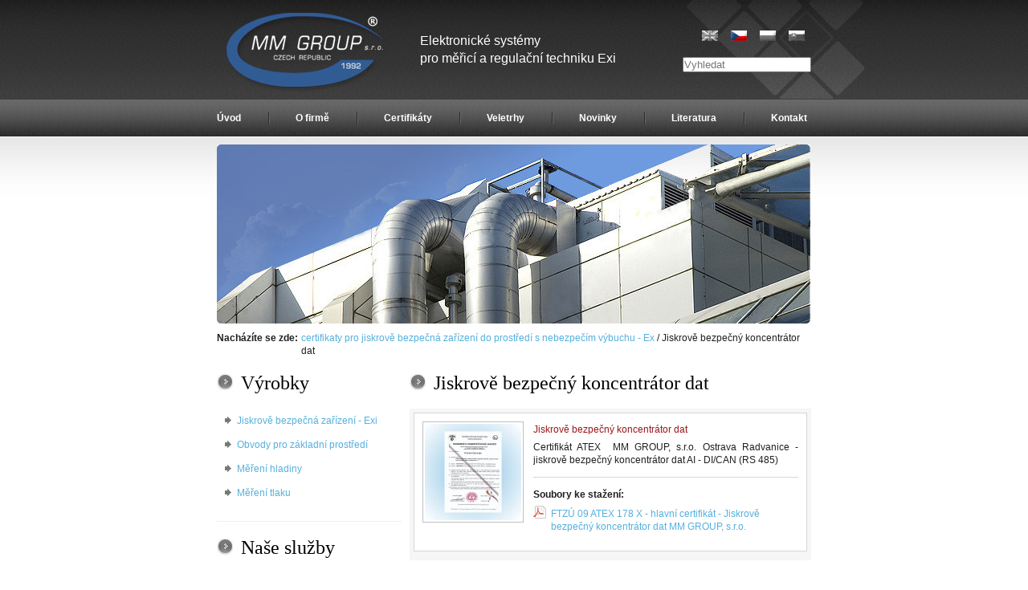

--- FILE ---
content_type: text/html; charset=UTF-8
request_url: http://www.mmgroup.cz/jiskrove-bezpecny-koncentrator-dat/
body_size: 5160
content:
<?xml version="1.0" encoding="UTF-8"?>
<!DOCTYPE html PUBLIC "-//W3C//DTD XHTML 1.0 Transitional//EN" "http://www.w3.org/TR/xhtml1/DTD/xhtml1-transitional.dtd">
<html xmlns="http://www.w3.org/1999/xhtml" xml:lang="cs" lang="cs">
<head>
<meta http-equiv="content-type" content="text/html; charset=utf-8" />
<link rel="stylesheet" href="/highslide/highslide.css" type="text/css" media="all" />
<link rel="stylesheet" href="/css/styly.css" type="text/css" media="all" />
<!--[if lte IE 6]>
<link rel="stylesheet" href="/css/ie6.css" type="text/css" media="all" />
<script type="text/javascript" src="/js/unitpngfix.js"></script>
<![endif]-->
<!--[if lte IE 7]>
<link rel="stylesheet" href="/css/ie7.css" type="text/css" media="all" />
<![endif]-->
<meta name="author" content="Web Consulting | www.webconsulting.cz" /> 
<meta name="copyright" content="2009, Web Consulting" />
<script language="JavaScript" type="text/javascript" src="/js/bookmark.js"></script>	
<script language="JavaScript" type="text/javascript" src="/js/print.js"></script>
<script language="JavaScript" type="text/javascript" src="/highslide/highslide-with-gallery.js"></script>
<script language="JavaScript" type="text/javascript" src="/js/highslide.js"></script>
<script language="JavaScript" type="text/javascript" src="/js/jquery.js"></script>
<script language="JavaScript" type="text/javascript" src="/js/jquery.dimensions.pack.js"></script>
<script language="JavaScript" type="text/javascript" src="/js/ui.slider.js"></script>
<script language="JavaScript" type="text/javascript" src="/js/slider.js"></script><title>MM GROUP, s.r.o. - Ostrava - Radvanice | Jiskrově bezpečný koncentrátor dat</title>
<meta name="description" content="Certifikát ATEX&amp;nbsp;&amp;nbsp;MM GROUP, s.r.o.&amp;nbsp;Ostrava Radvanice - jiskrově bezpečný koncentrátor dat AI - DI/CAN (RS 485)" />
<meta name="keywords" content="Jiskrově bezpečný koncentrátor dat" /><meta name="robots" content="all,follow" />
</head>
<body><div id="top">
	<div class="wrapper">
		<a id="logo" href="/" title="Jiskrově bezpečná zařízení - MM Group, s.r.o."><img src="/images/top-logo.png" alt="Jiskrově bezpečná zařízení - MM Group, s.r.o." /></a>
		<span id="slogan">Elektronické systémy<br />pro měřicí a regulační techniku Exi</span>
		<div id="langmenu">
			<ul>
            	<li><a href="/" class="sk"  title="Slovensky"></a></li>
            	<li><a href="/pl/" class="pl" title="Polski"></a></li>
            	<li><a href="/" class="activecz"  title="Česky"></a></li>
				<li><a href="/en/" class="en" title="English"></a></li>
			</ul>
	<form name="formularHledej" method="post" action="/vyhledavani/">
	<!--a href="javascript: document.formularHledej.submit ()" title="Hledej">&nbsp;</a--><input
		class="site_search_input"
		value=""
		name="retezec"
		type="text"
		placeholder="Vyhledat"
	/>
	</form><br />		</div>
		<div id="menu">
			<ul>
				<li class="first"><a href="/"  title="Úvod">Úvod</a></li>
				<li><a href="/o-firme/" title="O firmě">O firmě</a></li> 
				<li><a href="/certifikaty/"  title="Certifikáty">Certifikáty</a></li>
				<li><a href="/veletrhy/"  title="Veletrhy">Veletrhy</a></li>
				<li><a href="/novinky/"  title="Novinky">Novinky</a></li>
				<li><a href="/literatura/"  title="Literatura">Literatura</a></li>
				<li class="last"><a href="/kontakt/"  title="Kontakt">Kontakt</a></li>
			</ul>
		</div>
		<a href="/" title="MM Group, s.r.o. - Jiskrově bezpečná zařízení - Exi"><img id="factory" src="/images/top-factory.jpg" alt="MM Group, s.r.o. - Jiskrově bezpečná zařízení - Exi" /></a>
	</div>
</div><div class="wrapper">
	<div id="breadcrumb">
		<span>Nacházíte se zde:</span>
		<div>
		<a href="/certifikaty/" title="certifikaty pro jiskrově bezpečná zařízení do prostředí s nebezpečím výbuchu - Ex">certifikaty pro jiskrově bezpečná zařízení do prostředí s nebezpečím výbuchu - Ex</a> / Jiskrově bezpečný koncentrátor dat		</div>
	</div> <!-- #breadcrumb -->
	<div id="middle_left">
		<div id="menuLeft">
		<p class="title"><a href="/" title="Výrobky">Výrobky</a></p>
		<div class="portlet">					<a class="hitarea" id="a_696cb1fdd3c53" href="/jiskrove-bezpecna-zarizeni--exi/" onclick="menu ('696cb1fdd3c53'); return false;"><img src="/images/middle-bullet.png" width="8" height="9" alt="+" /></a>
					<span><a href="/jiskrove-bezpecna-zarizeni--exi/" title="Jiskrově bezpečná zařízení - Exi">Jiskrově bezpečná zařízení - Exi</a></span>
					<div class="podmenu" id="div_696cb1fdd3c53" style="display:none">
										<span class="konecne"><a href="/jiskrove-bezpecna-zarizeni--exi/jiskrove-bezpecne-zdroje/" title="Jiskrově bezpečné zdroje">Jiskrově bezpečné zdroje</a></span>
										<span class="konecne"><a href="/jiskrove-bezpecna-zarizeni--exi/zenerovy-bariery/" title="Zenerovy bariéry">Zenerovy bariéry</a></span>
										<span class="konecne"><a href="/jiskrove-bezpecna-zarizeni--exi/jiskrove-bezpecna-rele/" title="Jiskrově bezpečná relé">Jiskrově bezpečná relé</a></span>
										<span class="konecne"><a href="/jiskrove-bezpecna-zarizeni--exi/oddelovaci-zesilovace-ex/" title="Oddělovací zesilovače Ex">Oddělovací zesilovače Ex</a></span>
										<span class="konecne"><a href="/jiskrove-bezpecna-zarizeni--exi/jiskrove-bezpecne-komparatory/" title="Jiskrově bezpečné komparátory">Jiskrově bezpečné komparátory</a></span>
										<span class="konecne"><a href="/jiskrove-bezpecna-zarizeni--exi/jiskrove-bezpecne-prepetove-ochrany/" title="Jiskrově bezpečné přepěťové ochrany">Jiskrově bezpečné přepěťové ochrany</a></span>
										<span class="konecne"><a href="/jiskrove-bezpecna-zarizeni--exi/jiskrove-bezpecne-snimace-vlhkosti-a-teploty/" title="Jiskrově bezpečné snímače vlhkosti a teploty ">Jiskrově bezpečné snímače vlhkosti a teploty </a></span>
										<span class="konecne"><a href="/jiskrove-bezpecna-zarizeni--exi/jiskrove-bezpecne-zobrazovace/" title="Jiskrově bezpečné zobrazovače">Jiskrově bezpečné zobrazovače</a></span>
										<span class="konecne"><a href="/jiskrove-bezpecna-zarizeni--exi/j-b-teplotni-spinace--bimetaly/" title="J.b. teplotní spínače - bimetaly">J.b. teplotní spínače - bimetaly</a></span>
										<span class="konecne"><a href="/jiskrove-bezpecna-zarizeni--exi/j-b-snimace-teploty--teplomery/" title="J.b. snímače teploty - teploměry">J.b. snímače teploty - teploměry</a></span>
										<span class="konecne"><a href="/jiskrove-bezpecna-zarizeni--exi/jiskrove-bezpecny-termostat-ex-i/" title="Jiskrově bezpečný termostat Ex i">Jiskrově bezpečný termostat Ex i</a></span>
										<span class="konecne"><a href="/jiskrove-bezpecna-zarizeni--exi/jiskrove-bezpecne-spinace-tlaku/" title="Jiskrově bezpečné spínače tlaku">Jiskrově bezpečné spínače tlaku</a></span>
										<span class="konecne"><a href="/jiskrove-bezpecna-zarizeni--exi/hirlekar--ex-diferencni-tlakomery/" title="HIRLEKAR - Ex diferenční tlakoměry">HIRLEKAR - Ex diferenční tlakoměry</a></span>
										<span class="konecne"><a href="/jiskrove-bezpecna-zarizeni--exi/jiskrove-bezp-diferencni-snimace-tlaku-0--10-v/4--20-ma/" title="Jiskrově bezp. diferenční snímače tlaku 0 - 10 V/4 - 20 mA">Jiskrově bezp. diferenční snímače tlaku 0 - 10 V/4 - 20 mA</a></span>
										<span class="konecne"><a href="/jiskrove-bezpecna-zarizeni--exi/jiskrove-bezpecne-snimace-tlaku/" title="Jiskrově bezpečné snímače tlaku">Jiskrově bezpečné snímače tlaku</a></span>
										<span class="konecne"><a href="/jiskrove-bezpecna-zarizeni--exi/jiskrove-bezpecne-snimace-hladiny/" title="Jiskrově bezpečné snímače hladiny ">Jiskrově bezpečné snímače hladiny </a></span>
										<span class="konecne"><a href="/jiskrove-bezpecna-zarizeni--exi/jiskrove-bezpecne-kapacitni-snimace/" title="Jiskrově bezpečné kapacitní snímače">Jiskrově bezpečné kapacitní snímače</a></span>
										<span class="konecne"><a href="/jiskrove-bezpecna-zarizeni--exi/jiskrove-bezpecne-opticke-snimace/" title="Jiskrově bezpečné optické snímače">Jiskrově bezpečné optické snímače</a></span>
										<span class="konecne"><a href="/jiskrove-bezpecna-zarizeni--exi/magneticke-polohove-spinace-ex/" title="Magnetické polohové spínače Ex">Magnetické polohové spínače Ex</a></span>
										<span class="konecne"><a href="/jiskrove-bezpecna-zarizeni--exi/jiskrove-bezp-pohybova-cidla/" title="Jiskrově bezp. pohybová čidla">Jiskrově bezp. pohybová čidla</a></span>
										<span class="konecne"><a href="/jiskrove-bezpecna-zarizeni--exi/detektor-tristeni-skla-mm-0800-ex/" title="Detektor tříštění skla MM 0800 Ex">Detektor tříštění skla MM 0800 Ex</a></span>
										<span class="konecne"><a href="/jiskrove-bezpecna-zarizeni--exi/jiskrove-bezpecny-pozarni-hlasic/" title="Jiskrově bezpečný požární hlásič">Jiskrově bezpečný požární hlásič</a></span>
										<span class="konecne"><a href="/jiskrove-bezpecna-zarizeni--exi/jiskrove-bezpecna-ip-kamera-ex-i--mm-6-0c-h5a-bo1-ir-ex/" title="Jiskrově bezpečná IP kamera Ex i - MM 6.0C-H5A-BO1-IR Ex">Jiskrově bezpečná IP kamera Ex i - MM 6.0C-H5A-BO1-IR Ex</a></span>
										<span class="konecne"><a href="/jiskrove-bezpecna-zarizeni--exi/jiskrove-bezp-nouzove-spinace-ex/" title="Jiskrově bezp. nouzové spínače Ex">Jiskrově bezp. nouzové spínače Ex</a></span>
										<span class="konecne"><a href="/jiskrove-bezpecna-zarizeni--exi/instalacni-vodice--kabely-ex/" title="Instalační vodiče - kabely Ex">Instalační vodiče - kabely Ex</a></span>
										<span class="konecne"><a href="/jiskrove-bezpecna-zarizeni--exi/rozvodne-krabice--ex/" title="Rozvodné krabice - Ex">Rozvodné krabice - Ex</a></span>
										<span class="konecne"><a href="/jiskrove-bezpecna-zarizeni--exi/magneto-induktivni-snimace/" title="Magneto induktivní snímače">Magneto induktivní snímače</a></span>
										<span class="konecne"><a href="/jiskrove-bezpecna-zarizeni--exi/jiskrove-bezpecne-ridici-systemy/" title="Jiskrově bezpečné řídící systémy">Jiskrově bezpečné řídící systémy</a></span>
										<span class="konecne"><a href="/jiskrove-bezpecna-zarizeni--exi/jiskrove-bezpecne-reflektory-a-signalky-led/" title="Jiskrově bezpečné reflektory a signálky LED">Jiskrově bezpečné reflektory a signálky LED</a></span>
										<span class="konecne"><a href="/jiskrove-bezpecna-zarizeni--exi/prumyslova-osvetleni/" title="Průmyslová osvětlení">Průmyslová osvětlení</a></span>
					
					</div>
										<a class="hitarea" id="a_696cb1fdd4589" href="/obvody-pro-zakladni-prostredi/" onclick="menu ('696cb1fdd4589'); return false;"><img src="/images/middle-bullet.png" width="8" height="9" alt="+" /></a>
					<span><a href="/obvody-pro-zakladni-prostredi/" title="Obvody pro základní prostředí">Obvody pro základní prostředí</a></span>
					<div class="podmenu" id="div_696cb1fdd4589" style="display:none">
										<span class="konecne"><a href="/obvody-pro-zakladni-prostredi/prumyslove-napajeci-zdroje/" title="Průmyslové napájecí zdroje">Průmyslové napájecí zdroje</a></span>
										<span class="konecne"><a href="/obvody-pro-zakladni-prostredi/prevodniky-elektrickych-signalu/" title="Převodníky elektrických signálů">Převodníky elektrických signálů</a></span>
										<span class="konecne"><a href="/obvody-pro-zakladni-prostredi/komparacni-spinaci-jednotky/" title="Komparační spínací jednotky">Komparační spínací jednotky</a></span>
										<span class="konecne"><a href="/obvody-pro-zakladni-prostredi/zobrazovaci-jednotky-led-a-lcd/" title="Zobrazovací jednotky LED a LCD">Zobrazovací jednotky LED a LCD</a></span>
										<span class="konecne"><a href="/obvody-pro-zakladni-prostredi/prepetove-ochrany/" title="Přepěťové ochrany">Přepěťové ochrany</a></span>
										<span class="konecne"><a href="/obvody-pro-zakladni-prostredi/snimace-teploty/" title="Snímače teploty">Snímače teploty</a></span>
										<span class="konecne"><a href="/obvody-pro-zakladni-prostredi/snimace-tlaku-a-hladiny/" title="Snímače tlaku a hladiny">Snímače tlaku a hladiny</a></span>
										<span class="konecne"><a href="/obvody-pro-zakladni-prostredi/kapacitni-snimace/" title="Kapacitní snímače">Kapacitní snímače</a></span>
										<span class="konecne"><a href="/obvody-pro-zakladni-prostredi/teplotni-spinace/" title="Teplotní spínače">Teplotní spínače</a></span>
										<span class="konecne"><a href="/obvody-pro-zakladni-prostredi/tlakove-spinace--manostaty/" title="Tlakové spínače - manostaty">Tlakové spínače - manostaty</a></span>
					
					</div>
										<a class="hitarea" id="a_696cb1fdd4861" href="/mereni-hladiny/" onclick="menu ('696cb1fdd4861'); return false;"><img src="/images/middle-bullet.png" width="8" height="9" alt="+" /></a>
					<span><a href="/mereni-hladiny/" title="Měření hladiny">Měření hladiny</a></span>
					<div class="podmenu" id="div_696cb1fdd4861" style="display:none">
										<span class="konecne"><a href="/mereni-hladiny/limitni-mereni/" title="Limitní měření">Limitní měření</a></span>
										<span class="konecne"><a href="/mereni-hladiny/spojita-mereni/" title="Spojitá měření">Spojitá měření</a></span>
					
					</div>
										<a class="hitarea" id="a_696cb1fdd4b35" href="/mereni-tlaku/" onclick="menu ('696cb1fdd4b35'); return false;"><img src="/images/middle-bullet.png" width="8" height="9" alt="+" /></a>
					<span><a href="/mereni-tlaku/" title="Měření tlaku">Měření tlaku</a></span>
					<div class="podmenu" id="div_696cb1fdd4b35" style="display:none">
										<span class="konecne"><a href="/mereni-tlaku/limitni-mereni/" title="Limitní měření">Limitní měření</a></span>
										<span class="konecne"><a href="/mereni-tlaku/spojita-mereni/" title="Spojitá měření">Spojitá měření</a></span>
					
					</div>
							</div>		<p class="title"><a href="/sluzby/" title="Naše služby">Naše služby</a></p>
		<div class="portlet">					<a class="hitarea" id="a_696cb1fdd5260" href="/certifikace-exi/" onclick="menu ('696cb1fdd5260'); return false;"><img src="/images/middle-bullet.png" width="8" height="9" alt="+" /></a>
					<span><a href="/certifikace-exi/" title="Certifikace Exi">Certifikace Exi</a></span>
					<div class="podmenu" id="div_696cb1fdd5260" style="display:none">
										<span class="konecne"><a href="/certifikace-exi/certifikace-zarizeni/" title="Certifikace zařízení">Certifikace zařízení</a></span>
										<span class="konecne"><a href="/certifikace-exi/poradenska-a-konzultacni-cinnost/" title="Poradenská a konzultační činnost">Poradenská a konzultační činnost</a></span>
										<span class="konecne"><a href="/certifikace-exi/bezpecnostni-posouzeni/" title="Bezpečnostní posouzení">Bezpečnostní posouzení</a></span>
										<span class="konecne"><a href="/certifikace-exi/technicka-studie-a-cenova-nabidka/" title="Technická studie a cenová nabídka">Technická studie a cenová nabídka</a></span>
										<span class="konecne"><a href="/certifikace-exi/technicka-podpora-a-servis/" title="Technická podpora a servis">Technická podpora a servis</a></span>
										<span class="konecne"><a href="/certifikace-exi/skoleni/" title="Školení">Školení</a></span>
					
					</div>
										<a class="hitarea" id="a_696cb1fdd5477" href="/vyvoj-elektronickych-zarizeni-exi/" onclick="menu ('696cb1fdd5477'); return false;"><img src="/images/middle-bullet.png" width="8" height="9" alt="+" /></a>
					<span><a href="/vyvoj-elektronickych-zarizeni-exi/" title="Vývoj elektronických zařízení Exi">Vývoj elektronických zařízení Exi</a></span>
					<div class="podmenu" id="div_696cb1fdd5477" style="display:none">
										<span class="konecne"><a href="/vyvoj-elektronickych-zarizeni-exi/vyvoj-zarizeni-v-letech-2009--2010/" title="Vývoj zařízení v letech 2009 - 2010">Vývoj zařízení v letech 2009 - 2010</a></span>
					
					</div>
							</div>	
			</div>
			<div id="stickyArea">
				<div id="sticky">
					<p class="title"><a href="/kontakt/" title="Kontakt">Kontakt</a></p>
					<div class="portlet">
						<address>
							<strong>MM GROUP, s.r.o.</strong><br />
							Pikartská 7, Areál  VVUÚ<br />
							716 07 Ostrava - Radvanice<br />
						</address>
						<p>
							<span>IČ:</span>25396331 <br />
							<span>DIČ:</span>CZ25396331 <br />
						</p>
						<p>
							<span>Tel:</span>+420 596<span style="display:none;">_</span> 232 101 <br />
							<span>Fax:</span>+420 596<span style="display:none;">_</span> 232 213 <br />
							<span>GSM:</span>+420 602<span style="display:none;">_</span> 710 631 <br />
						</p>
						<p>
							<span>E-mail:</span>
							<a href="mailto:mmgroup@mmgroup.cz" title="mmgroup@mmgroup.cz">mmgroup@mmgroup.cz</a><br />
							<span>&nbsp;</span>
							<a href="mailto:obchod@mmgroup.cz" title="obchod@volny.cz">obchod@mmgroup.cz</a><br />
							<span>&nbsp;</span>
							<a href="mailto:mmgroup@volny.cz" title="mmgroup@volny.cz">mmgroup@volny.cz</a>
						</p>
					</div>
				</div>
			</div>
		</div><div id="middle_right">
<h1>Jiskrově bezpečný koncentrátor dat</h1>
	<div id="bg_grey">
		<div class="productBorder">
			<div class="productImages">
								<a href="/obrazky/jiskrove-bezpecny-koncentrator-dat.jpg" class="highslide" onclick="return hs.expand(this)" title="Jiskrově bezpečný koncentrátor dat"><img src="/obrazky/jiskrove-bezpecny-koncentrator-dat-1.jpg" width="120" height="120" alt="Jiskrově bezpečný koncentrátor dat" /></a><div class="highslide-caption"><p>Koncentrátor MM GROUP</p></div>
			</div>
			<div class="productRight">
				<div class="productText detail">
					<h3>Jiskrově bezpečný koncentrátor dat</h3>
					<p>Certifikát ATEX&nbsp;&nbsp;MM GROUP, s.r.o.&nbsp;Ostrava Radvanice - jiskrově bezpečný koncentrátor dat AI - DI/CAN (RS 485)</p>
					<div class="soubory">
						<h4>Soubory ke stažení:</h4>
								<a class="file" href="/soubory/ftzu-09-atex-178-x--hlavni-certifikat--jiskrove-bezpecny-koncentrator-dat-mm-group-s-r-o.pdf" title="FTZÚ 09 ATEX 178 X - hlavní certifikát - Jiskrově bezpečný koncentrátor dat MM GROUP, s.r.o." target="_blank">FTZÚ 09 ATEX 178 X - hlavní certifikát - Jiskrově bezpečný koncentrátor dat MM GROUP, s.r.o.</a><br />
					</div>
				</div>
			<div class="clear"></div>
			</div>
		<div class="clear"></div>
		</div>
	</div>	</div>
	</div>
</div>
	</div>
	<div class="clear"></div>
</div>
	<div id="footer">
		<div class="wrapper">
			<img src="/images/footer-iso.png" alt="" />
			<div id="footerMenu">
				<ul>
		       		<li class="menuFooterFirst"><a href="/" title="MM Group, s.r.o. - Jiskrově bezpečná zařízení - Exi">úvod</a></li>
		        	<li><a href="javascript:printpage()" title="tisk">tisk</a></li>
		        	<li><a href="javascript:bookmarksite('MM GROUP, s.r.o. - výrobce zařízení pro prostředí s nebezpečím výbuchu', 'http://www.mmgroup.cz/')" title="přidat k oblíbeným">přidat k oblíbeným</a></li>
	            </ul>
				<div class="clear"></div>
			</div>
			<p>MM GROUP, s.r.o. © 2009 | všechna práva vyhrazena</p>
			<p>Web Consulting: <a href="http://www.webconsulting.cz/" title="tvorba webových stránek - webdesign">tvorba webových stránek</a> , 
			<a href="http://www.webconsulting.cz/optimalizace-pro-vyhledavace-seo/" title="SEO optimalizace">SEO optimalizace</a></p>
		</div>
	</div>

	<script type="text/javascript">
		var gaJsHost = (("https:" == document.location.protocol) ? "https://ssl." : "http://www.");
		document.write(unescape("%3Cscript src='" + gaJsHost + "google-analytics.com/ga.js' type='text/javascript'%3E%3C/script%3E"));
		</script>
		<script type="text/javascript">
		try {
		var pageTracker = _gat._getTracker("UA-5703656-1");

		// default
		pageTracker._addOrganic("google", "q");
		pageTracker._addOrganic("live", "q");

		// ceske
		pageTracker._addOrganic("1.cz", "q");
		pageTracker._addOrganic("1188.cz", "q");
		pageTracker._addOrganic("atlas.cz", "q");
		pageTracker._addOrganic("atomz.cz", "sp-q");
		pageTracker._addOrganic("bezvaportal.cz", "fulltext");
		pageTracker._addOrganic("centrum.cz", "q");
		pageTracker._addOrganic("citysearch.cz", "retezec");
		pageTracker._addOrganic("images.google.cz", "q");
		pageTracker._addOrganic("jyxo.1188.cz", "q");
		pageTracker._addOrganic("jyxo.cz", "q");
		pageTracker._addOrganic("mapy.cz", "ssq");
		pageTracker._addOrganic("najdi.si", "q");
		pageTracker._addOrganic("navrcholu.cz", "q");
		pageTracker._addOrganic("obrazky.cz", "q");
		pageTracker._addOrganic("opendir.cz", "cohledas");
		pageTracker._addOrganic("seznam.cz", "q");
		pageTracker._addOrganic("seznam.cz", "w");
		pageTracker._addOrganic("stavit.cz", "search_text");
		pageTracker._addOrganic("stopa.cz", "q");
		pageTracker._addOrganic("takeit.cz", "q");
		pageTracker._addOrganic("tiscali.cz", "query");
		pageTracker._addOrganic("toplist.cz", "search");
		pageTracker._addOrganic("volny.cz", "search");
		pageTracker._addOrganic("zoohoo.cz", "q");

		// mezinarodni
		pageTracker._addOrganic("yahoo", "p");
		pageTracker._addOrganic("msn", "q");
		pageTracker._addOrganic("icq.com", "q");
		pageTracker._addOrganic("aol", "query");
		pageTracker._addOrganic("aol", "encquery");
		pageTracker._addOrganic("aol","q");
		pageTracker._addOrganic("ask", "q"); 

		// slovenske
		pageTracker._addOrganic("zoznam", "s");
		pageTracker._addOrganic("atlas.sk", "phrase");
		pageTracker._addOrganic("centrum.sk", "q");
		pageTracker._addOrganic("morfeo.sk", "q");
		pageTracker._addOrganic("szm", "ws");
		pageTracker._addOrganic("azet", "sq");
		pageTracker._addOrganic("zoohoo.sk", "q");
		pageTracker._addOrganic("surf.sk", "kw");

		// polske
		pageTracker._addOrganic("wp","szukaj");
		pageTracker._addOrganic("onet","qt");
		pageTracker._addOrganic("netsprint","q");
		pageTracker._addOrganic("google.interia","q");
		pageTracker._addOrganic("szukacz","q");

		// ostatni (narodni/minoritni)
		pageTracker._addOrganic("altavista", "q"); 
		pageTracker._addOrganic("lycos","query");
		pageTracker._addOrganic("netscape","query");
		pageTracker._addOrganic("cnn","query");
		pageTracker._addOrganic("looksmart","qt");
		pageTracker._addOrganic("search.com", "q"); 
		pageTracker._addOrganic("about","terms");
		pageTracker._addOrganic("mamma","query");
		pageTracker._addOrganic("alltheweb","q");
		pageTracker._addOrganic("gigablast","q");
		pageTracker._addOrganic("voila","rdata");
		pageTracker._addOrganic("virgilio","qs"); // italy
		pageTracker._addOrganic("alice","qs"); // italy
		pageTracker._addOrganic("yandex","text"); // russia
		pageTracker._addOrganic("club-internet","q"); // france
		pageTracker._addOrganic("mama","query");
		pageTracker._addOrganic("baidu","wd");
		pageTracker._addOrganic("yam","k");
		pageTracker._addOrganic("pchome","q");

		pageTracker._trackPageview();

		} catch(err) {}

	</script>
	
</body>
</html><!--
Ne, 18.&nbsp;ledna 2026 11:12:13
Celkový čas generování stránky 0.020953893661499 s.
-->

--- FILE ---
content_type: text/css
request_url: http://www.mmgroup.cz/css/styly.css
body_size: 121
content:
/*------------------------------------------------------------------

[master stylesheet]	web consulting / www.webconsulting.cz

-------------------------------------------------------------------*/

@import "reset.css";
@import "base.css";
@import "form.css";





--- FILE ---
content_type: text/css
request_url: http://www.mmgroup.cz/css/base.css
body_size: 3136
content:
* {	
	margin: 0px;
	padding: 0px;
}

body {
	background: url(../images/body-bg.jpg) repeat-x;
	color: #202020;
	font-family: Arial,Helvetica,sans-serif;
	font-size: 12px;
}
a, a:visited {
	color: #55b0dd;
	text-decoration: none;
}
a:hover {
	color: #427daa;
	text-decoration: underline;
}
p {
	line-height: 16px;
	padding-bottom: 16px;
	text-align: justify;
}
p span{
	float: left;
	padding: 0 !important;
	width: 50px;
}
strong {
	font-weight: bold;
}
h1 {
	font-family: Arial Narrow;
	font-size: 24px;
	line-height: 24px;
	margin: 20px 0;
	padding: 0 0 0 30px;
	font-weight: lighter;
	color: #000;
	background: url(../images/h2-bullet.png) no-repeat;
}
h3 {
	color: #000;
	font-size: 16px;
	font-weight: lighter;
	line-height: 40px;
}
ul {
	line-height: 24px;
}
address {
	font-style: normal;
	line-height: 16px;
	margin-bottom: 8px;
}
.clear {
	clear: both;
}

#map1, #map2, #map3 {
	border:1px solid silver;
	height:200px;
	overflow:hidden;
	width:250px;
}

.highslide {
	float: left;
	margin: 0 10px 10px 0;
}
.highslide-controls {
	display: none;
}
.leftColumn {
	font-weight: bold;
	width: 150px !important;
}
.lower {
	text-transform: lowercase;
}
.aRed {
	color: #9B1619 !important;
	font-size: 14px;
	line-height: 24px;
}
/* layout */
#top{
	background: url(../images/top-pattern.jpg) top right no-repeat;
	margin: 0 auto;
	padding-bottom: 10px;
	width: 880px;
}
.wrapper {
	margin: 0 auto;
	width: 740px;
	position: relative;
}
#middle_left{
	float: left;
	min-height:651px;
	height:auto !important;
	height:651px;
	width: 230px;
}
#middle_right{
	float: right;
	width: 500px;
	color: #202020;
}
#footer {
	color: #ffffff;
	background: #242422 url(../images/footer-bg.gif) repeat-x;
	font-size: 12px;
	height: 100px;
	margin-top: 20px;
	padding: 20px 0 0px 0;
}
/* konec layout */
/*  mime typy souboru ve vyrobcich a certifikatech */
.file a[href$=".pdf"], .file a:hover[href$=".pdf"], .file a:visited[href$=".pdf"], 
.file a[href$=".doc"], .file a:hover[href$=".doc"], .file a:visited[href$=".doc"],
.file a[href$=".docx"], .file a:hover[href$=".docx"], .file a:visited[href$=".docx"],
.file a[href$=".xls"], .file a:hover[href$=".xls"], .file a:visited[href$=".xls"],
.file a[href$=".xlsx"], .file a:hover[href$=".xlsx"], .file a:visited[href$=".xlsx"],
.file a[href$=".ppt"], .file a:hover[href$=".ppt"], .file a:visited[href$=".ppt"],
.file a[href$=".pptx"], .file a:hover[href$=".pptx"], .file a:visited[href$=".pptx"],
.file a[href$=".pps"], .file a:hover[href$=".pps"], .file a:visited[href$=".pps"],
.file a[href$=".ppsx"], .file a:hover[href$=".ppsx"], .file a:visited[href$=".ppsx"],
.file a[href$=".txt"], .file a:hover[href$=".txt"], .file a:visited[href$=".txt"],
.file a[href$=".gif"], .file a:hover[href$=".gif"], .file a:visited[href$=".gif"],
.file a[href$=".png"], .file a:hover[href$=".png"], .file a:visited[href$=".png"],
.file a[href$=".jpg"], .file a:hover[href$=".jpg"], .file a:visited[href$=".jpg"],
.file a[href$=".jpeg"], .file a:hover[href$=".jpeg"], .file a:visited[href$=".jpeg"],
.file a[href$=".bmp"], .file a:hover[href$=".bmp"], .file a:visited[href$=".bmp"],
.file a[href$=".zip"], .file a:hover[href$=".zip"], .file a:visited[href$=".zip"],
.file a[href$=".rar"], .file a:hover[href$=".rar"], .file a:visited[href$=".rar"],
.file a[href$=".arj"], .file a:hover[href$=".arj"], .file a:visited[href$=".arj"] {
	background-position: left center;
	background-repeat: no-repeat;
	margin: -2px 0;
	padding: 2px 0 2px 22px;
}
.file[href$=".pdf"], .file:hover[href$=".pdf"], .file:visited[href$=".pdf"]  { background-image: url(/adminIkony/page_white_acrobat.png) !important; }  
.file[href$=".doc"], .file:hover[href$=".doc"], .file:visited[href$=".doc"], .file[href$=".docx"], .file:hover[href$=".docx"], .file:visited[href$=".docx"]  { background-image: url(/adminIkony/page_white_word.png) !important; }  
.file[href$=".xls"], .file:hover[href$=".xls"], .file:visited[href$=".xls"], .file[href$=".xlsx"], .file:hover[href$=".xlsx"], .file:visited[href$=".xlsx"]  { background-image: url(/adminIkony/page_white_excel.png) !important; }
.file[href$=".ppt"], .file:hover[href$=".ppt"], .file:visited[href$=".ppt"], .file[href$=".pptx"], a:hover[href$=".pptx"], a:visited[href$=".pptx"],
.file[href$=".pps"], .file:hover[href$=".pps"], .file:visited[href$=".pps"], .file[href$=".ppsx"], a:hover[href$=".ppsx"], a:visited[href$=".ppsx"]  { background-image: url(/adminIkony/page_white_powerpoint.png) !important; }
.file[href$=".txt"], .file:hover[href$=".txt"], .file:visited[href$=".txt"]  { background-image: url(/adminIkony/page_white_text.png) !important; }
.file[href$=".gif"], .file:hover[href$=".gif"], .file:visited[href$=".gif"],
.file[href$=".png"], .file:hover[href$=".png"], .file:visited[href$=".png"],
.file[href$=".jpg"], .file:hover[href$=".jpg"], .file:visited[href$=".jpg"],
.file[href$=".jpeg"], .file:hover[href$=".jpeg"], .file:visited[href$=".jpeg"],
.file[href$=".bmp"], .file:hover[href$=".bmp"], .file:visited[href$=".bmp"] { background-image: url(/adminIkony/page_white_picture.png) !important; }
.file[href$=".zip"], .file:hover[href$=".zip"], .file:visited[href$=".zip"],
.file[href$=".rar"], .file:hover[href$=".rar"], .file:visited[href$=".rar"],
.file[href$=".arj"], .file:hover[href$=".arj"], .file:visited[href$=".arj"] { background-image: url(/adminIkony/page_white_compressed.png) !important; }
/* konec mime typu souboru */

/* top */
#logo{
	display: block;
	float: left;
	margin: 10px 30px 4px 0;
	width: 223px;
}
#slogan { /* text v hlavicce */
	color: #fff;
	float: left;
	font-size: 16px;
	line-height: 22px;
	margin: 40px 30px 0 0;
	width: 292px;
}
#langmenu{ /* jazykove menu */
	float: right;
	font-size: 11px;
	padding-top: 38px;
	width: 160px;
}
#langmenu ul{
	overflow: hidden;
	padding-bottom: 20px;
	list-style: none;
}
#langmenu li{
	float: right;
}
#langmenu a{
	display: block;
	height: 13px;
	margin: 0 8px;
	width: 20px;
}
#langmenu a.cz{
	background: url(../images/cz.gif) no-repeat -20px 0;
}
#langmenu a.en{
	background: url(../images/en.gif) no-repeat -20px 0;
}
#langmenu a.pl{
	background: url(../images/pl.gif) no-repeat -20px 0;
}
#langmenu a.sk{
	background: url(../images/sk.gif) no-repeat -20px 0;
}
#langmenu a:hover{
	background-position: 0 0;
}
#langmenu a.activecz {
	background: url(../images/cz.gif) no-repeat 0 0;
}
#langmenu a.activeen {
	background: url(../images/en.gif) no-repeat 0 0;
}
#langmenu a.activepl {
	background: url(../images/pl.gif) no-repeat 0 0;
}
#langmenu a.activesk {
	background: url(../images/sk.gif) no-repeat 0 0;
}
/* vzhledavani */
.site_search_input {
	width: 156px;
}

/* konec top */
/* menu */
#menu{ 
	clear: both;
	height: 46px;
	padding-bottom: 10px;
}
#menu ul{
	list-style: none;
}
#menu ul li{
	background: url(../images/menu-bullet.png) no-repeat 0 center;
	float: left;
	margin: 15px 0;
	padding: 0px 34px;
}
#menu ul li.en{
	padding: 0px 27px;
}
#menu ul li.pl{
	padding: 0px 30px;
}
#menu ul li.first{
	background: none;
	padding-left: 0;
}
#menu ul li.last{
	padding-right: 0;
}
#menu ul li a {
	color: #fff;
	display: block;
	line-height: 16px;
	font-weight: bold;
}
/* konec menu */
/* drobeckova navigace */
#breadcrumb {
	line-height: 16px;
}
#breadcrumb span {
	font-weight: bold;
	float: left;
	width: 105px;
}
#breadcrumb div {
	margin-left: 105px;
}
/* konec drobeckove navigace */
/* levy sloupec */
.portlet {
	border-bottom: 1px solid #efefef;
	padding: 0 0 20px 10px;
}
.title {
	background: url(../images/h2-bullet.png) no-repeat;
	color: #000;
	font-family: Arial Narrow;
	font-size: 24px;
	font-weight: lighter;
	line-height: 24px;
	margin: 20px 0;
	padding: 0 0 0 30px;
}
.title a{
	color: #000 !important;
}
#stickyArea {
	padding-bottom: 301px;
}
#menuLeft a.hitarea { 
	clear: both;
	display: block;
	float: left;
	font-weight: bold;
	margin: 10px 0 5px 0px;
	padding: 0 5px 0 0;
	width: 10px;
}
#menuLeft span {
	display: block;
	padding: 9px 0 9px 0;
}
#menuLeft div.podmenu {
	font-size: 11px !important;
	line-height: 13px;
	padding-left: 15px;
}
#menuLeft div.podmenu a.hitarea {
	background: none;
	margin: 7px 0 5px 0px;
}
#menuLeft div.podmenu span {
	padding: 5px 0 5px 0;
}
#menuLeft div.podmenu span a {
	color: #424242;
}
#menuLeft div.podmenu span.konecne {
	background: url(../images/middle-bullet2-grey.png) 0 8px no-repeat;
	padding-left: 15px;
}
#stickyArea {
	position: relative;
}
#sticky .title {
	margin-top: 0;
}
#sticky {
	padding-top:20px;
	position: absolute;
}
/* konec leveho sloupce */
/* pravy sloupec */
.box{ /* boxy na titulni strane */
	padding: 20px;
	position: relative;
	margin: 10px 0 0 10px;
	width: 200px;
}
.box a, .box a:visited{
	color: #424242;
	font-size: 12px;
	font-weight: bold;
	padding: 0 0 0 17px;
}
.box p{
	margin: 20px 0 0 0;
}
.box hr{
	height: 3px;
	margin: 10px 0px;
}
.box h2{
	height: 40px;
}
.box h2 a, .box h2 a:visited{
	background: none;
	color: #fff;
	font-size: 16px;
	font-weight: lighter;
	line-height: 20px;
	margin: 5px 0px 0px 0px;
	padding: 0;
}
.box h2 a:hover{
	color: #fff;
}
.blue{
	float: left;
	background: #f6f6f6 url(../images/middle-blue.jpg) repeat-x;
}
.blue img{
	position: absolute;
	top: 45px;
	right: 5px;
}
.blue a{
	background: url(../images/middle-bullet-blue.jpg) 0 3px no-repeat;
}
.blue hr{
	background: #035cd5;
}
.red{
	float: right;
	background:#f6f6f6 url(../images/middle-red.jpg) repeat-x;
}
.red img{
	position: absolute;
	top: 45px;
	right: 5px;
}
.red a{
	background: url(../images/middle-bullet-red.jpg) 0 3px no-repeat;
}
.red hr{
	background: #9b1619;
}
.green{
	float: left;
	background:#f6f6f6 url(../images/middle-green.jpg) repeat-x;
}
.green img{
	position: absolute;
	top: 45px;
	right: 5px;
}
.green a{
	background: url(../images/middle-bullet-green.jpg) 0 3px no-repeat;
}
.green hr{
	background: #5f801b;
}
.grey{
	float: right;
	background: #f6f6f6 url(../images/middle-grey.jpg) repeat-x;
}
.grey img{
	position: absolute;
	top: 45px;
	right: 5px;
}
.grey a{
	background: url(../images/middle-bullet-grey.jpg) 0 3px no-repeat;
}
.grey hr{
	background: #202020;
}
.orange{
	float: right;
	background: #f6f6f6 url(../images/middle-orange.jpg) repeat-x;
}
.orange a{
	background: url(../images/middle-bullet-orange.jpg) 0 3px no-repeat;
	color: #000;
}
.orange h2 a, .khaki h2 a:visited{
	color: #000 !important;
}
.orange hr{
	background: #F16E1E;
}
.yellow{
	float: right;
	background: #f6f6f6 url(../images/middle-yellow.jpg) repeat-x;
}
.yellow a{
	background: url(../images/middle-bullet-yellow.jpg) 0 3px no-repeat;
}
.yellow h2 a, .yellow h2 a:visited{
	color: #000 !important;
}
.yellow hr{
	background: #FAF166;
}
#bg_grey { /* sede pozadi v hlavnim sloupci */
	background: #f6f6f6;
	padding: 5px 5px 1px 5px;
}
/*  Product */
.product{
	padding-bottom: 32px;
}
.productBorder{
	background: #fff ;
	border: 1px solid #d6d6d6;
	margin-bottom: 10px;
	padding: 10px;
}
.productImage{
	border: 1px solid #d6d6d6;
	float: left;
	padding: 2px;
}
.productImages{
	float: left;
}
.productImages a{
	display: block;
	float: none;
	margin: 10px 0 0 0;
	/*padding: 10px 0 0 0;*/
}
.productImages img {
	border: 1px solid silver;
	padding: 2px;
}
.productImages .highslide {
	border: 1px solid silver;
	padding: 2px !important;
}
.productImages .highslide img{
	border: none;
	padding: 0;
}
.productImages a:first-child {
	margin: 0;
}
.productRight {
	float: right;
	width: 330px;
}
.productText {
	height: 88px;
	overflow: hidden;
}
.productText h3, .productText h3 a, .productText h3 a:visited{
	color: #9b1619;
	font-size: 12px;
	font-weight: normal;
	line-height: 20px;
	margin: 0 0 4px 0;
	padding: 0;
}
.productText h3 a:hover {
	color: #9b1619;
}
.productText p{
	padding-bottom: 8px;
}
.detail {
	border-bottom: none;
	height: auto;
}
.soubory{
	border-top: 1px solid #d6d6d6;
	margin-top: 5px;
	padding-top: 5px;
}
.soubory h4{
	font-weight: bold;
	padding: 10px 0;
}
.soubory a{
	background: url(/adminIkony/page_white.png) no-repeat;
	display: block;
	line-height: 16px;
	margin: -2px 0;
	padding: 2px 0 2px 22px;
}
.productPrice {
	border-top: 1px solid #d6d6d6;
	padding: 8px 0 0 0;
	margin: 9px 0 0 0;
	width: 330px;
}
.productPrice a, .productPrice a:visited  {
	background: url(../images/middle-detail.gif) no-repeat scroll 0 2px;
	color: #424242;
	height: 15px;
	padding: 2px 0 2px 20px;
}
.productPrice a:hover {
	color: #424242;
}
.productPrice p {
	height: 20px;
	margin: 0;
	padding: 0;
	text-align: right;
}
/* stranka novinky */
.news {
	padding-bottom: 32px;
}
.news h3 {
	color: #202020;
	text-transform: none;
	background: #f6f6f6;
	margin: 0 0 10px 0; 
	padding: 10px 10px;
	line-height: 20px;
	font-size: 14px;
}
h3 strong {
	font-weight:800;
}
/* konec stranky novinky */
/* stranka kontakt */
.state {
	position: relative;
	padding-bottom: 32px;
}

.state h3 {
	height: 53px;
	line-height: 53px;
	margin-bottom: 32px;
	padding: 0 0 0 120px;
}
p.border_bottom{
	border-bottom: 1px solid #f2f2f2;
	margin-bottom: 16px;
}
.border_contact_left{
	float: left;
	width: 250px;
	background: none;
}
.border_contact_right{
	float: right;
	width: 200px;
	background: none;
}
.rozcestnik{
	background: #f6f6f6;
	margin-bottom: 32px;
	width: 100%;
}
.rozcestnik li{
	background: #f6f6f6;
	float: left;
	padding: 5px 20px;
}
.rozcestnik li.en{
	padding: 5px 19px;
}
img.cr{
	position: absolute;
	left: 0px;
	top: 0;
}
img.sk{
	position: absolute;
	left: 0px;
	top: 0px;
}
img.pl{
	position: absolute;
	left: 0px;
	top: 0px;
	border: 1px solid #ccc;
}
/* konec stranky kontakt */
/* footer */
#footer a {
	color: #fff;
}
#footerMenu ul {
	float: left;
	line-height: 12px;
	list-style: none;
	margin: 0;
}
#footerMenu ul li {
	border-left: 1px solid #ffffff;
	float: left;
	margin: 0;
}
#footerMenu ul li a, #footerMenu ul li a:visited {
	display: block;
	margin: 0 5px;
	color: #fff;
}
#footerMenu ul li.menuFooterFirst {
	border: none;
}
#footerMenu ul li.menuFooterFirst a {
	margin-left: 0 !important;
}
#footer img {
	float: right;
}
#footer p {
	padding-bottom: 8px;
}

--- FILE ---
content_type: text/css
request_url: http://www.mmgroup.cz/css/form.css
body_size: 971
content:
* html form li {
	height: 1%;
}
* html .buttons {
	height: 1%;
}
* html form li div {
	display: inline-block;
}
form {
	margin-bottom: 0;
}
.formBorder {
	border: 0px solid #9b1619;
	margin-bottom: 14px;
}
.formBorder h2{
	font-family: Arial Narrow;
	font-size: 24px;
	line-height: 24px;
	margin: 20px 0 20px 0;
	padding: 0 0 0 30px;
	font-weight: lighter;
	color: #000;
	background: url(../images/h2-bullet.png) no-repeat;
}
.formBorderLast{
	border: 0px solid #9b1619;
	margin-bottom: 0;
}
.formDescription {
	clear: both;
	margin: 20px 20px 0 20px;
	padding-bottom: 10px;
}
form ul {
	list-style-type: none;
	margin: 0;
}
form li {
	background: none  !important;
	display: block;
	margin: 0;
	padding: 0px 0 2px 0 !important;
	position: relative;
}
form li:after {
	clear: both;
	content: "";
	display: block;
	height: 0;
	visibility: hidden;
}
form li div {
	padding: 0 0 8px;
}
form li div.floatLeftForm {
	float: left;
	margin: 0 5px 0 0;
}
form span div {
	padding: 0;
}
form span {
	clear: both;
	display: inline;
	padding: 0;
}
label {
	border: none;
	display: block;
	padding: 0 0 1px;
}
label.description {
	border: none;
	display: block;
	padding: 0 0 1px;
}
label.povinne {
	background: url(/images/povinne.gif) no-repeat left 10px;
	padding-left: 10px !important;
}
label.small  {
	clear: both;
	display: block;
	font-size: 9px;
	line-height: 9px;
	margin: 0;
	padding-top: 3px;
}
label.labelProdukt {
	display: inline;
	padding: 0 3px 1px;
}
input.text {
	background: #fff url(/images/form_shadow.gif) repeat-x top;
	border-bottom: 1px solid #ddd;
	border-left: 1px solid #c3c3c3;
	border-right: 1px solid #c3c3c3;
	border-top: 1px solid #7c7c7c;
	color: #333333;
	margin: 0;
	padding: 2px 0;
}
input.medium {
	width: 60%;
}
textarea.textarea {
	background: #fff url(/images/form_shadow.gif) repeat-x top;
	border-bottom: 1px solid #dddddd;
	border-left: 1px solid #c3c3c3;
	border-right: 1px solid #c3c3c3;
	border-top: 1px solid #7c7c7c;
	color: #333333;
	margin: 0;
	width: 99%;
}
textarea.medium {
	height: 10em;
}
input.buttonText {
	background: #9b1619;
	border: none;
	color: #ffffff;
	cursor: pointer;
	font-size: 10px;
	line-height: 15px;
	margin-right: 5px;
	overflow: visible;
	padding: 5px 11px 6px 11px;
	width: auto;
}
li.button {
	display: block;
	margin-top: 10px;
	padding-left: 20px;
}
/* captcha */
#info #middle_right #htmlAntiSpamKod img {
	display: block;
	margin-bottom: 8px;
	border:1px solid #DDDDDD;
	float:none;
	margin:10px 10px 5px 0;
	padding:1px;
}
#htmlAntiSpamKod a {
	background: #9b1619;
	color: #ffffff;
	font-size: 10px;
	padding: 7px 11px;
}
#htmlAntiSpamKod input {
	background:#fff url(/images/form_shadow.gif) repeat-x top;
	border-bottom:1px solid #ddd;
	border-left:1px solid #c3c3c3;
	border-right:1px solid #c3c3c3;
	border-top:1px solid #7c7c7c;
	color:#333333;
	font-size:100%;
	width: 60px;
	height: 18px;
}
a.button, a.button:hover {
	background: #9b1619 !important;
	color: #ffffff !important;
	font-size: 10px;
	padding: 7px 11px !important;
}
a.floatLeftButton {
	float: left;
	margin-right: 0px;
}
#antiSpamKodChyba {
	margin: 0;
}
#htmlAntiSpamKod span {
	margin: 16px 0 0 0;
}


--- FILE ---
content_type: text/javascript
request_url: http://www.mmgroup.cz/js/slider.js
body_size: 384
content:
function docScrollHeight() {
	return document.getElementsByTagName("html")[0].scrollHeight
}

function stickyHandle(oldScrollHeight) {
	var stickyJQElm			= $('#sticky')
	var headerHeight		= $('#menuLeft').height() + 449
	var currScrollHeight	= docScrollHeight()
	var docHeight			= oldScrollHeight && oldScrollHeight < currScrollHeight ? oldScrollHeight : currScrollHeight
	var scrollPos			= $(window).scrollTop()
	var maxScrollTo			= docHeight - stickyJQElm.height() - headerHeight

	if (scrollPos > headerHeight)
		var scrollItTo = scrollPos - headerHeight > maxScrollTo ? maxScrollTo : scrollPos - headerHeight
	else if (parseInt(stickyJQElm.css('top')) > 0)
		var scrollItTo = 0
	else
		return false
	stickyJQElm.stop().animate({top: scrollItTo}, 400);
	return false
}

$(document).ready(function(){

	$(window).bind('scroll', stickyHandle)

});

--- FILE ---
content_type: text/javascript
request_url: http://www.mmgroup.cz/js/ui.slider.js
body_size: 2947
content:
(function($) {

	//If the UI scope is not available, add it
	$.ui = $.ui || {};
	
	$.fn.extend({
		slider: function(options) {
			var args = Array.prototype.slice.call(arguments, 1);
			
			if ( options == "value" )
				return $.data(this[0], "ui-slider").value(arguments[1]);
			
			return this.each(function() {
				if (typeof options == "string") {
					var slider = $.data(this, "ui-slider");
					slider[options].apply(slider, args);

				} else if(!$.data(this, "ui-slider"))
					new $.ui.slider(this, options);
			});
		}
	});
	
	$.ui.slider = function(element, options) {

		//Initialize needed constants
		var self = this;
		this.element = $(element);
		$.data(element, "ui-slider", this);
		this.element.addClass("ui-slider");
		
		//Prepare the passed options
		this.options = $.extend({}, options);
		var o = this.options;
		$.extend(o, {
			axis: o.axis || (element.offsetWidth < element.offsetHeight ? 'vertical' : 'horizontal'),
			maxValue: !isNaN(parseInt(o.maxValue,10)) ? parseInt(o.maxValue,10) :  100,
			minValue: parseInt(o.minValue,10) || 0,
			startValue: parseInt(o.startValue,10) || 'none'		
		});
		
		//Prepare the real maxValue
		o.realMaxValue = o.maxValue - o.minValue;
		
		//Calculate stepping based on steps
		o.stepping = parseInt(o.stepping,10) || (o.steps ? o.realMaxValue/o.steps : 0);
		
		$(element).bind("setData.slider", function(event, key, value){
			self.options[key] = value;
		}).bind("getData.slider", function(event, key){
			return self.options[key];
		});

		//Initialize mouse and key events for interaction
		this.handle = o.handle ? $(o.handle, element) : $('> *', element);
		$(this.handle)
			.mouseInteraction({
				executor: this,
				delay: o.delay,
				distance: o.distance || 0,
				dragPrevention: o.prevention ? o.prevention.toLowerCase().split(',') : ['input','textarea','button','select','option'],
				start: this.start,
				stop: this.stop,
				drag: this.drag,
				condition: function(e, handle) {
					if(!this.disabled) {
						if(this.currentHandle) this.blur(this.currentHandle);
						this.focus(handle,1);
						return !this.disabled;
					}
				}
			})
			.wrap('<a href="javascript:void(0)"></a>')
			.parent()
				.bind('focus', function(e) { self.focus(this.firstChild); })
				.bind('blur', function(e) { self.blur(this.firstChild); })
				.bind('keydown', function(e) {
					if(/(37|39)/.test(e.keyCode))
						self.moveTo((e.keyCode == 37 ? '-' : '+')+'='+(self.options.stepping ? self.options.stepping : (self.options.realMaxValue / self.size)*5),this.firstChild);
				})
		;
		
		//Position the node
		if(o.helper == 'original' && (this.element.css('position') == 'static' || this.element.css('position') == '')) this.element.css('position', 'relative');
		
		//Prepare dynamic properties for later use
		if(o.axis == 'horizontal') {
			this.size = this.element.outerWidth();
			this.properties = ['left', 'width'];
		} else {
			this.size = this.element.outerHeight();
			this.properties = ['top', 'height'];
		}
		
		//Bind the click to the slider itself
		this.element.bind('click', function(e) { self.click.apply(self, [e]); });
		
		//Move the first handle to the startValue
		if(!isNaN(o.startValue)) this.moveTo(o.startValue, 0);
		
		//If we only have one handle, set the previous handle to this one to allow clicking before selecting the handle
		if(this.handle.length == 1) this.previousHandle = this.handle;
		
		
		if(this.handle.length == 2 && o.range) this.createRange();
	
	};
	
	$.extend($.ui.slider.prototype, {
		plugins: {},
		createRange: function() {
			this.rangeElement = $('<div></div>')
				.addClass('ui-slider-range')
				.css({ position: 'absolute' })
				.css(this.properties[0], parseInt($(this.handle[0]).css(this.properties[0]),10) + this.handleSize(0)/2)
				.css(this.properties[1], parseInt($(this.handle[1]).css(this.properties[0]),10) - parseInt($(this.handle[0]).css(this.properties[0]),10))
				.appendTo(this.element);
		},
		updateRange: function() {
				this.rangeElement.css(this.properties[0], parseInt($(this.handle[0]).css(this.properties[0]),10) + this.handleSize(0)/2);
				this.rangeElement.css(this.properties[1], parseInt($(this.handle[1]).css(this.properties[0]),10) - parseInt($(this.handle[0]).css(this.properties[0]),10));
		},
		getRange: function() {
			return this.rangeElement ? this.convertValue(parseInt(this.rangeElement.css(this.properties[1]),10)) : null;
		},
		ui: function(e) {
			return {
				instance: this,
				options: this.options,
				handle: this.currentHandle,
				value: this.value(),
				range: this.getRange()
			};
		},
		propagate: function(n,e) {
			$.ui.plugin.call(this, n, [e, this.ui()]);
			this.element.triggerHandler(n == "slide" ? n : "slide"+n, [e, this.ui()], this.options[n]);
		},
		destroy: function() {
			this.element
				.removeClass("ui-slider ui-slider-disabled")
				.removeData("ul-slider")
				.unbind(".slider");
			this.handles.removeMouseInteraction();
		},
		enable: function() {
			this.element.removeClass("ui-slider-disabled");
			this.disabled = false;
		},
		disable: function() {
			this.element.addClass("ui-slider-disabled");
			this.disabled = true;
		},
		focus: function(handle,hard) {
			this.currentHandle = $(handle).addClass('ui-slider-handle-active');
			if(hard) this.currentHandle.parent()[0].focus();
		},
		blur: function(handle) {
			$(handle).removeClass('ui-slider-handle-active');
			if(this.currentHandle && this.currentHandle[0] == handle) { this.previousHandle = this.currentHandle; this.currentHandle = null; };
		},
		value: function(handle) {
			if(this.handle.length == 1) this.currentHandle = this.handle;
			return ((parseInt($(handle != undefined ? this.handle[handle] || handle : this.currentHandle).css(this.properties[0]),10) / (this.size - this.handleSize())) * this.options.realMaxValue) + this.options.minValue;
		},
		convertValue: function(value) {
			return (value / (this.size - this.handleSize())) * this.options.realMaxValue;
		},
		translateValue: function(value) {
			return ((value - this.options.minValue) / this.options.realMaxValue) * (this.size - this.handleSize());
		},
		handleSize: function(handle) {
			return $(handle != undefined ? this.handle[handle] : this.currentHandle)['outer'+this.properties[1].substr(0,1).toUpperCase()+this.properties[1].substr(1)]();	
		},
		click: function(e) {
		
			// This method is only used if:
			// - The user didn't click a handle
			// - The Slider is not disabled
			// - There is a current, or previous selected handle (otherwise we wouldn't know which one to move)
			var pointer = [e.pageX,e.pageY];
			var clickedHandle = false; this.handle.each(function() { if(this == e.target) clickedHandle = true;  });
			if(clickedHandle || this.disabled || !(this.currentHandle || this.previousHandle)) return;

			//If a previous handle was focussed, focus it again
			if(this.previousHandle) this.focus(this.previousHandle, 1);
			
			//Move focussed handle to the clicked position
			this.offset = this.element.offset();
			this.moveTo(this.convertValue(e[this.properties[0] == 'top' ? 'pageY' : 'pageX'] - this.offset[this.properties[0]] - this.handleSize()/2));
			
		},
		start: function(e, handle) {
			
			var o = this.options;
			
			this.offset = this.element.offset();
			this.handleOffset = this.currentHandle.offset();
			this.clickOffset = { top: e.pageY - this.handleOffset.top, left: e.pageX - this.handleOffset.left };
			this.firstValue = this.value();
			
			this.propagate('start', e);
			return false;
						
		},
		stop: function(e) {
			this.propagate('stop', e);
			if(this.firstValue != this.value()) this.propagate('change', e);
			return false;
		},
		drag: function(e, handle) {

			var o = this.options;
			var position = { top: e.pageY - this.offset.top - this.clickOffset.top, left: e.pageX - this.offset.left - this.clickOffset.left};

			var modifier = position[this.properties[0]];			
			if(modifier >= this.size - this.handleSize()) modifier = this.size - this.handleSize();
			if(modifier <= 0) modifier = 0;
			
			if(o.stepping) {
				var value = this.convertValue(modifier);
				value = Math.round(value / o.stepping) * o.stepping;
				modifier = this.translateValue(value);	
			}

			if(this.rangeElement) {
				if(this.currentHandle[0] == this.handle[0] && modifier >= this.translateValue(this.value(1))) modifier = this.translateValue(this.value(1));
				if(this.currentHandle[0] == this.handle[1] && modifier <= this.translateValue(this.value(0))) modifier = this.translateValue(this.value(0));
			}	
			
			this.currentHandle.css(this.properties[0], modifier);
			if(this.rangeElement) this.updateRange();
			this.propagate('slide', e);
			return false;
			
		},
		moveTo: function(value, handle) {

			var o = this.options;
			if(handle == undefined && !this.currentHandle && this.handle.length != 1) return false; //If no handle has been passed, no current handle is available and we have multiple handles, return false
			if(handle == undefined && !this.currentHandle) handle = 0; //If only one handle is available, use it
			if(handle != undefined) this.currentHandle = this.previousHandle = $(this.handle[handle] || handle);

			if(value.constructor == String) value = /\-\=/.test(value) ? this.value() - parseInt(value.replace('-=', ''),10) : this.value() + parseInt(value.replace('+=', ''),10);
			if(o.stepping) value = Math.round(value / o.stepping) * o.stepping;
			value = this.translateValue(value);

			if(value >= this.size - this.handleSize()) value = this.size - this.handleSize();
			if(value <= 0) value = 0;
			if(this.rangeElement) {
				if(this.currentHandle[0] == this.handle[0] && value >= this.translateValue(this.value(1))) value = this.translateValue(this.value(1));
				if(this.currentHandle[0] == this.handle[1] && value <= this.translateValue(this.value(0))) value = this.translateValue(this.value(0));
			}
			
			this.currentHandle.css(this.properties[0], value);
			if(this.rangeElement) this.updateRange();
			
			this.propagate('start', null);
			this.propagate('stop', null);
			this.propagate('change', null);

		}
	});

})(jQuery);

--- FILE ---
content_type: text/javascript
request_url: http://www.mmgroup.cz/js/highslide.js
body_size: 731
content:
hs.lang = {
	loadingText :     'Načítá se...', 
	loadingTitle :    'Klikněte pro zrušení', 
	focusTitle :      'Klikněte pro přenesení do popředí', 
	fullExpandTitle : 'Zvětšit na původní velikost', 
	fullExpandText :  'Plná velikost', 
	creditsText :     'Powered by <i>Highslide JS</i>', 
	creditsTitle :    'Přejít na stránky Highslide JS', 
	previousText :    'Předchozí', 
	previousTitle :   'Předchozí (šipka vlevo)', 
	nextText :        'Další', 
	nextTitle :       'Další (šipka vpravo)', 
	moveTitle :       'Přesunout', 
	moveText :        'Přesunout', 
	closeText :       'Zavřít', 
	closeTitle :      'Zavřít (esc)', 
	resizeTitle :     'Změnit velikost', 
	playText :        'Přehrát', 
	playTitle :       'Přehrát slideshow (mezerník)', 
	pauseText :       'Pozastavit', 
	pauseTitle :      'Pozastavit slideshow (mezerník)', 
	restoreTitle :    'Klikněte pro zavření obrázku, klikněte a táhněte pro jeho přesunutí. Použijte šipky na klávesnici pro přesun na další a předchozí.' 
};

hs.graphicsDir = '/highslide/graphics/';
hs.allowMultipleInstances = false;
hs.showCredits = false;
hs.expandSteps = 50; // number of steps in zoom. Each step lasts for duration/step milliseconds.
hs.expandDuration = 500; // milliseconds
hs.restoreSteps = 50;
hs.restoreDuration = 500;

if (hs.addSlideshow) 
	hs.addSlideshow ({
		interval: 5000,
		repeat: false,
		useControls: true,
		fixedControls: 'fit',
		overlayOptions: {
			opacity: .75,
			position: 'bottom center',
			hideOnMouseOut: true
		}
	});


--- FILE ---
content_type: text/javascript
request_url: http://www.mmgroup.cz/js/bookmark.js
body_size: 398
content:
/***********************************************
* Bookmark site script- © Dynamic Drive DHTML code library (www.dynamicdrive.com)
* This notice MUST stay intact for legal use
* Visit Dynamic Drive at http://www.dynamicdrive.com/ for full source code
***********************************************/

/* Modified to support Opera */
function bookmarksite (title, url) {
	if (window.sidebar) // firefox
		window.sidebar.addPanel (title, url, "");
	else if (window.opera && window.print) { // opera
		var elem = document.createElement ('a');
		elem.setAttribute ('href', url);
		elem.setAttribute ('title', title);
		elem.setAttribute ('rel', 'sidebar');
		elem.click ();
	}
	else if (document.all) // ie
		window.external.AddFavorite (url, title);
}

--- FILE ---
content_type: text/javascript
request_url: http://www.mmgroup.cz/js/print.js
body_size: 42
content:
function printpage() {
	window.print();
}
